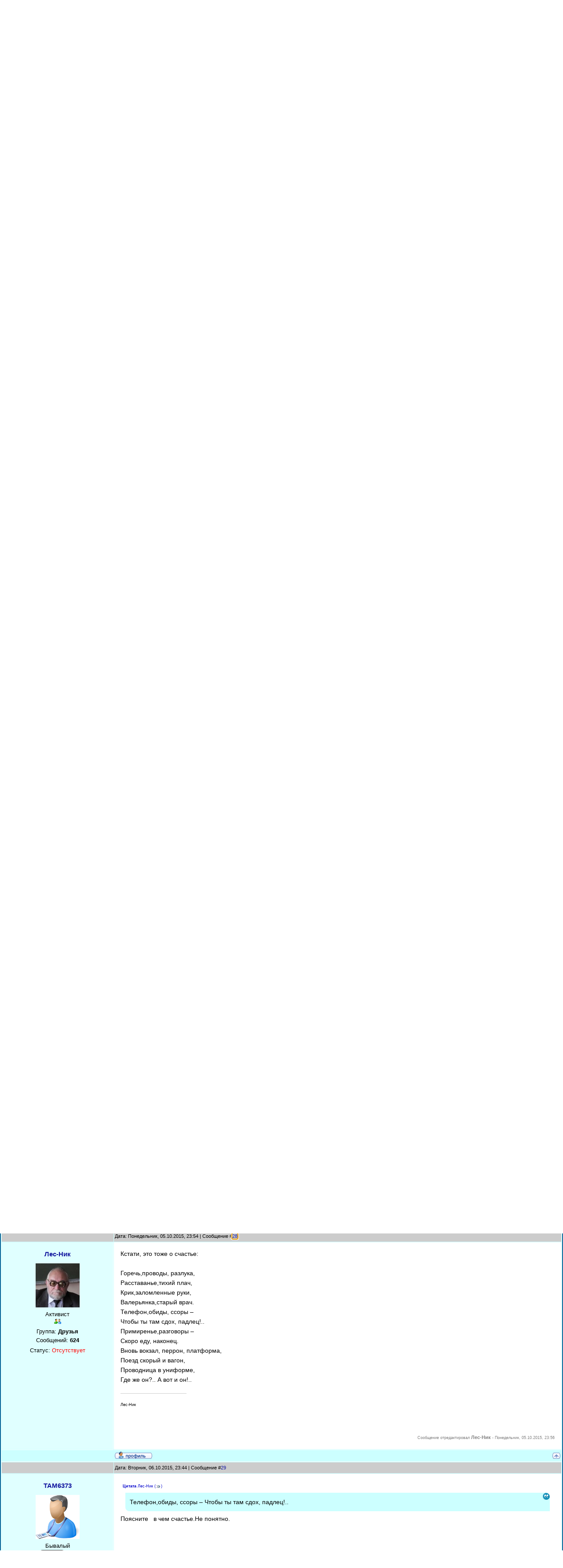

--- FILE ---
content_type: text/html; charset=UTF-8
request_url: https://www.uchportal.ru/forum/50-1338-3
body_size: 11919
content:
<!DOCTYPE html>
<html>
<head>
<meta http-equiv="content-type" content="text/html; charset=utf-8" />
<meta http-equiv="X-UA-Compatible" content="IE=edge">
<meta name="viewport" content="width=device-width, initial-scale=1">
<title>Время, когда приходит Счастье... - Страница 3 - Форум учителей</title>
<meta name="Description" content="Беседка. Время, когда приходит Счастье.... Общий раздел. Форум об образовании: учителя, воспитатели и педагоги." />
<link type="text/css" rel="stylesheet" href="/_st/my.css" />
<link type="text/css" rel="StyleSheet" href="/hmenu/hmenu.css" />
<link type="text/css" rel="StyleSheet" href="/css/forum.css" />

<script>window.yaContextCb=window.yaContextCb||[]</script>
<script src="https://yandex.ru/ads/system/context.js" async></script> 


	<link rel="stylesheet" href="/.s/src/base.min.css" />
	<link rel="stylesheet" href="/.s/src/layer1.min.css" />

	<script src="/.s/src/jquery-1.12.4.min.js"></script>
	
	<script src="/.s/src/uwnd.min.js"></script>
	<link rel="stylesheet" href="/.s/src/ulightbox/ulightbox.min.css" />
	<link rel="stylesheet" href="/.s/src/social.css" />
	<script src="/.s/src/ulightbox/ulightbox.min.js"></script>
	<script>
/* --- UCOZ-JS-DATA --- */
window.uCoz = {"mod":"fr","uLightboxType":1,"ssid":"535553617231011446456","country":"US","language":"ru","sign":{"5255":"Помощник","5458":"Следующий","7254":"Изменить размер","7287":"Перейти на страницу с фотографией.","7253":"Начать слайд-шоу","7252":"Предыдущий","3125":"Закрыть","7251":"Запрошенный контент не может быть загружен. Пожалуйста, попробуйте позже."},"layerType":1,"module":"forum","site":{"id":"4uchitel","domain":"uchportal.ru","host":"uchitel.3dn.ru"}};
/* --- UCOZ-JS-CODE --- */

	function Insert(qmid, user, text ) {
		user = user.replace(/\[/g, '\\[').replace(/\]/g, '\\]');
		if ( !!text ) {
			qmid = qmid.replace(/[^0-9]/g, "");
			paste("[quote="+user+";"+qmid+"]"+text+"[/quote]\n", 0);
		} else {
			_uWnd.alert('Выделите текст для цитирования', '', {w:230, h:80, tm:3000});
		}
	}

	function paste(text, flag ) {
		if ( document.selection && flag ) {
			document.addform.message.focus();
			document.addform.document.selection.createRange().text = text;
		} else {
			document.addform.message.value += text;
		}
	}

	function get_selection( ) {
		if ( window.getSelection ) {
			selection = window.getSelection().toString();
		} else if ( document.getSelection ) {
			selection = document.getSelection();
		} else {
			selection = document.selection.createRange().text;
		}
	}

	function pdel(id, n ) {
		if ( confirm('Вы подтверждаете удаление?') ) {
			(window.pDelBut = document.getElementById('dbo' + id))
				&& (pDelBut.width = pDelBut.height = 13) && (pDelBut.src = '/.s/img/ma/m/i2.gif');
			_uPostForm('', {url:'/forum/50-1338-' + id + '-8-0-535553617231011446456', 't_pid': n});
		}
	}
 function uSocialLogin(t) {
			var params = {"vkontakte":{"width":790,"height":400},"ok":{"height":390,"width":710},"facebook":{"height":520,"width":950},"google":{"height":600,"width":700},"yandex":{"width":870,"height":515}};
			var ref = escape(location.protocol + '//' + ('www.uchportal.ru' || location.hostname) + location.pathname + ((location.hash ? ( location.search ? location.search + '&' : '?' ) + 'rnd=' + Date.now() + location.hash : ( location.search || '' ))));
			window.open('/'+t+'?ref='+ref,'conwin','width='+params[t].width+',height='+params[t].height+',status=1,resizable=1,left='+parseInt((screen.availWidth/2)-(params[t].width/2))+',top='+parseInt((screen.availHeight/2)-(params[t].height/2)-20)+'screenX='+parseInt((screen.availWidth/2)-(params[t].width/2))+',screenY='+parseInt((screen.availHeight/2)-(params[t].height/2)-20));
			return false;
		}
		function TelegramAuth(user){
			user['a'] = 9; user['m'] = 'telegram';
			_uPostForm('', {type: 'POST', url: '/index/sub', data: user});
		}
function loginPopupForm(params = {}) { new _uWnd('LF', ' ', -250, -100, { closeonesc:1, resize:1 }, { url:'/index/40' + (params.urlParams ? '?'+params.urlParams : '') }) }
/* --- UCOZ-JS-END --- */
</script>

	<style>.UhideBlock{display:none; }</style>
</head>

<body>

<!--U1AHEADER1Z--><div id="header">
<div class="logo">
 <a href="/"><img src="/img/logo.png" align="left" border="0" class="logotype" alt="Учительский портал"></a>
</div>

<div id="reg_bl">
 <a href="/register" class="reg_lnk">Регистрация</a>
 <a href="/index/1" class="reg_lnk">Вход</a>
</div>

</div>

<nav class="clearfix">
 <ul class="clearfix">
 <li><a href="/">Главная</a></li>
 <li><a href="/load/">Разработки</a></li>
 <li><a href="/publ/11">Статьи</a></li>
 <li><a href="/news/">Новости</a></li>
 <li><a href="/konkursy-dlya-uchitelej" style="background: #fbb905;">Конкурсы</a></li>
 <li><a href="/dir/">Сайты</a></li>
 <li><a href="/forum/">Форум</a></li>
 <li><a href="/index/0-132">Авторам</a>
 <ul class="submenu">
 <li><a href="/index/0-99">Свидетельства о публикации</a></li>
 <li><a href="/index/0-91">Получить свидетельство</a></li>
 
 </ul>
 </li>
 <li><a href="/index/0-131" style="font-weight:bold;">Добавить материал</a>
 <ul class="submenu">
 <li><a href="/index/0-44">Разработку</a></li>
 <li><a href="/publ/0-0-0-0-1">Статью / Сценарий</a></li>
 <li><a href="/index/0-84">Портфолио</a></li>
 <li><a href="/dir/0-0-0-0-1">Сайт</a></li>
 </ul>
 </li>
 <li><a href="/faq/">Помощь</a></li>
 </ul>
 <a href="#" id="pull">Меню</a>
</nav>


<table cellpadding="0" cellspacing="0" id="main"><!--/U1AHEADER1Z-->


<!-- Все модули. Главная. Раздел. Категория. Верх -->
<div id="ya_cat_1" style="margin: 20px auto 10px;"></div>
<script>window.yaContextCb.push(()=>{
 Ya.Context.AdvManager.render({
 renderTo: 'ya_cat_1',
 blockId: window.innerWidth > 767 ? 'R-A-1784707-18' : 'R-A-1784707-19'
 })
})</script>


<table border="0" cellpadding="0" height="30" cellspacing="0" width="98%" class="frm_nav_bar">
<tr>
<td align="right">
[
<a href="/forum/0-0-1-34" rel="nofollow">Новые сообщения</a> &middot; 
<a href="/forum/0-0-1-35" rel="nofollow">Участники</a> &middot; 
<a href="/forum/0-0-0-36" rel="nofollow">Правила форума</a> &middot; 
<a href="/forum/0-0-0-6" rel="nofollow">Поиск</a> &middot; 
<a href="/forum/50-0-0-37" rel="nofollow">RSS</a> ]
</td>
</tr>
</table>



		

		<table class="ThrTopButtonsTbl" border="0" width="100%" cellspacing="0" cellpadding="0">
			<tr class="ThrTopButtonsRow1">
				<td width="50%" class="ThrTopButtonsCl11">
	<ul class="switches switchesTbl forum-pages">
		<li class="pagesInfo">Страница <span class="curPage">3</span> из <span class="numPages">4</span></li>
		<li class="switch switch-back"><a class="switchBack" href="/forum/50-1338-2" title="Предыдущая"><span>&laquo;</span></a></li> <li class="switch"><a class="switchDigit" href="/forum/50-1338-1">1</a></li>
	<li class="switch"><a class="switchDigit" href="/forum/50-1338-2">2</a></li>
	<li class="switchActive">3</li>
	<li class="switch"><a class="switchDigit" href="/forum/50-1338-4">4</a></li> <li class="switch switch-next"><a class="switchNext" href="/forum/50-1338-4" title="Следующая"><span>&raquo;</span></a></li>
	</ul></td>
				<td align="right" class="frmBtns ThrTopButtonsCl12"><div id="frmButns83"><a href="javascript:;" rel="nofollow" onclick="_uWnd.alert('Необходима авторизация для данного действия. Войдите или зарегистрируйтесь.','',{w:230,h:80,tm:3000});return false;"><img alt="" style="margin:0;padding:0;border:0;" title="Ответить" src="/.s/img/fr/bt/39/t_reply.gif" /></a> <a href="javascript:;" rel="nofollow" onclick="_uWnd.alert('Необходима авторизация для данного действия. Войдите или зарегистрируйтесь.','',{w:230,h:80,tm:3000});return false;"><img alt="" style="margin:0;padding:0;border:0;" title="Новая тема" src="/.s/img/fr/bt/39/t_new.gif" /></a> <a href="javascript:;" rel="nofollow" onclick="_uWnd.alert('Необходима авторизация для данного действия. Войдите или зарегистрируйтесь.','',{w:230,h:80,tm:3000});return false;"><img alt="" style="margin:0;padding:0;border:0;" title="Новый опрос" src="/.s/img/fr/bt/39/t_poll.gif" /></a></div></td></tr>
			
		</table>
		
	<table class="ThrForumBarTbl" border="0" width="100%" cellspacing="0" cellpadding="0">
		<tr class="ThrForumBarRow1">
			<td class="forumNamesBar ThrForumBarCl11 breadcrumbs" style="padding-top:3px;padding-bottom:5px;">
				<a class="forumBar breadcrumb-item" href="/forum/">Форум учителей</a>  <span class="breadcrumb-sep">&raquo;</span> <a class="forumBar breadcrumb-item" href="/forum/4">Общий раздел</a> <span class="breadcrumb-sep">&raquo;</span> <a class="forumBar breadcrumb-item" href="/forum/50">Беседка</a> <span class="breadcrumb-sep">&raquo;</span> <a class="forumBarA" href="/forum/50-1338-1">Время, когда приходит Счастье...</a> <span class="thDescr">(Рассуждение, размышление.)</span></td><td class="ThrForumBarCl12" >
	
	<script>
	function check_search(form ) {
		if ( form.s.value.length < 3 ) {
			_uWnd.alert('Вы ввели слишком короткий поисковой запрос.', '', { w:230, h:80, tm:3000 })
			return false
		}
		return true
	}
	</script>
	<form id="thread_search_form" onsubmit="return check_search(this)" action="/forum/50-1338" method="GET">
		<input class="fastNav" type="submit" value="Ok" id="thread_search_button"><input type="text" name="s" value="" placeholder="Поиск по теме" id="thread_search_field"/>
	</form>
			</td></tr>
	</table>
		
		<div class="gDivLeft">
	<div class="gDivRight">
		<table class="gTable threadpage-posts-table" border="0" width="100%" cellspacing="1" cellpadding="0">
		<tr>
			<td class="gTableTop">
				<div style="float:right" class="gTopCornerRight"></div>
				<span class="forum-title">Время, когда приходит Счастье...</span>
				</td></tr><tr><td class="postSeparator"></td></tr><tr id="post32246"><td class="postRest1"><table border="0" width="100%" cellspacing="1" cellpadding="2" class="postTable">
 <tr>
 <td width="20%" class="postTdTop" align="center">

 </td>
 <td class="postTdTop">

Дата: Суббота, 06.12.2014, 20:05 | Сообщение #<a rel="nofollow" name="32246" class="postNumberLink" href="javascript:;" onclick="prompt('Прямая ссылка к сообщению', 'https://www.uchportal.ru/forum/50-1338-32246-16-1417885518'); return false;">21</a>
</td>

 </tr>
 <tr>
 <td class="postTdInfo" valign="top">
 <p><a class="postUser" href="javascript://" rel="nofollow" onClick="emoticon('[b]raduga4261[/b],');return false;" rel="nofollow">raduga4261</a></p>
 <img style="border: 0px; width: 100px;" alt="Профиль пользователя raduga4261" border="0" src="/avatar/13/013861.jpeg"> 
 <div class="postRankName">Прочно закрепившийся</div> 
 <div class="postRankIco"><img alt="" style="margin:0;padding:0;border:0;" name="groupIcon" src="/.s/img/fr/friends.png" title="Друзья" /></div> 
 <div class="postUserGroup">Группа: <b>Друзья</b></div> 
 <div class="numposts" style="margin: 5px 0px;">Сообщений: <span="unp"><b>515</b></span></div> 
 
 
 
  
 
  
 <div class="statusBlock">Статус: <span class="statusOffline">Отсутствует</span></div> 
 </td> 
 <td class="posttdMessage" valign="top"><span class="ucoz-forum-post" id="ucoz-forum-post-32246" edit-url="">И. Винокуров  <br /> Ходит осень <br /> В нашем парке, <br /> Дарит осень <br /> Всем подарки: <br /> Бусы красные – <br /> Рябине, <br /> Фартук розовый – <br /> Осине, <br /> Зонтик желтый – <br /> Тополям, <br /> Фрукты осень <br /> Дарит нам.</span>
 
 <br><hr size="1" width="150" align="left" class="signatureHr"><span class="signatureView">В поисках истины</span>
 
 </td>
 </tr>
 <tr>
 <td class="postBottom" align="center"></td>
 <td class="postBottom"> 
 <table border="0" width="100%" cellspacing="0" cellpadding="0">
 <tr>
 <td><a href="/index/8-25967" target="_blank"><img alt="" style="margin:0;padding:0;border:0;" src="/.s/img/fr/bt/39/p_profile.gif" title="Профиль пользователя" /></a>    </td>
 <td align="right" style="padding-right:15px;"></td>
 <td width="2%" nowrap align="right"><a class="goOnTop" href="javascript:scroll(0,0);"><img alt="" style="margin:0;padding:0;border:0;" src="/.s/img/fr/bt/39/p_up.gif" title="Вверх" /></a> </td>
 </tr>
 </table> 
 </td>
 </tr>
</table></td></tr><tr id="post32254"><td class="postRest2"><table border="0" width="100%" cellspacing="1" cellpadding="2" class="postTable">
 <tr>
 <td width="20%" class="postTdTop" align="center">

 </td>
 <td class="postTdTop">

Дата: Суббота, 06.12.2014, 23:08 | Сообщение #<a rel="nofollow" name="32254" class="postNumberLink" href="javascript:;" onclick="prompt('Прямая ссылка к сообщению', 'https://www.uchportal.ru/forum/50-1338-32254-16-1417896487'); return false;">22</a>
</td>

 </tr>
 <tr>
 <td class="postTdInfo" valign="top">
 <p><a class="postUser" href="javascript://" rel="nofollow" onClick="emoticon('[b]Уважаемая007[/b],');return false;" rel="nofollow">Уважаемая007</a></p>
 <img style="border: 0px; width: 100px;" alt="Профиль пользователя Уважаемая007" border="0" src="/avatar/44/3825-525980.jpg"> 
 <div class="postRankName">Начинающий</div> 
 <div class="postRankIco"><img alt="" border="0" align="absmiddle" name="rankimg" src="/.s/rnk/8/rank1.gif" title="Ранг 1" /></div> 
 <div class="postUserGroup">Группа: <b>Пользователи</b></div> 
 <div class="numposts" style="margin: 5px 0px;">Сообщений: <span="unp"><b>8</b></span></div> 
 
 
 
  
 
  
 <div class="statusBlock">Статус: <span class="statusOffline">Отсутствует</span></div> 
 </td> 
 <td class="posttdMessage" valign="top"><span class="ucoz-forum-post" id="ucoz-forum-post-32254" edit-url="">красивое стихотворение....</span>
 
 <br><hr size="1" width="150" align="left" class="signatureHr"><span class="signatureView">Улыбаюсь!</span>
 
 </td>
 </tr>
 <tr>
 <td class="postBottom" align="center"></td>
 <td class="postBottom"> 
 <table border="0" width="100%" cellspacing="0" cellpadding="0">
 <tr>
 <td><a href="/index/8-69998" target="_blank"><img alt="" style="margin:0;padding:0;border:0;" src="/.s/img/fr/bt/39/p_profile.gif" title="Профиль пользователя" /></a>  <a href="javascript:;" rel="nofollow" onclick="window.top.location.href='mai'+'lto:'+'ror'+'o666@'+'bk.ru';return false;"><img alt="" style="margin:0;padding:0;border:0;" src="/.s/img/fr/bt/39/p_email.gif" title="E-mail адрес" /></a>  </td>
 <td align="right" style="padding-right:15px;"></td>
 <td width="2%" nowrap align="right"><a class="goOnTop" href="javascript:scroll(0,0);"><img alt="" style="margin:0;padding:0;border:0;" src="/.s/img/fr/bt/39/p_up.gif" title="Вверх" /></a> </td>
 </tr>
 </table> 
 </td>
 </tr>
</table></td></tr><tr id="post32261"><td class="postRest1"><table border="0" width="100%" cellspacing="1" cellpadding="2" class="postTable">
 <tr>
 <td width="20%" class="postTdTop" align="center">

 </td>
 <td class="postTdTop">

Дата: Суббота, 06.12.2014, 23:39 | Сообщение #<a rel="nofollow" name="32261" class="postNumberLink" href="javascript:;" onclick="prompt('Прямая ссылка к сообщению', 'https://www.uchportal.ru/forum/50-1338-32261-16-1417898341'); return false;">23</a>
</td>

 </tr>
 <tr>
 <td class="postTdInfo" valign="top">
 <p><a class="postUser" href="javascript://" rel="nofollow" onClick="emoticon('[b]Лес-Ник[/b],');return false;" rel="nofollow">Лес-Ник</a></p>
 <img style="border: 0px; width: 100px;" alt="Профиль пользователя Лес-Ник" border="0" src="https://1922289363.uid.me/avatar.jpg"> 
 <div class="postRankName">Активист</div> 
 <div class="postRankIco"><img alt="" style="margin:0;padding:0;border:0;" name="groupIcon" src="/.s/img/fr/friends.png" title="Друзья" /></div> 
 <div class="postUserGroup">Группа: <b>Друзья</b></div> 
 <div class="numposts" style="margin: 5px 0px;">Сообщений: <span="unp"><b>624</b></span></div> 
 
 
 
  
 
  
 <div class="statusBlock">Статус: <span class="statusOffline">Отсутствует</span></div> 
 </td> 
 <td class="posttdMessage" valign="top"><span class="ucoz-forum-post" id="ucoz-forum-post-32261" edit-url="">﻿<span style="font-size:14pt;">И, все-таки, когда  приходит счастье? <br /> Быть может,осенью, в дождливое ненастье? <br /> Или зимою в крепкие морозы? <br /> А может быть,  весной, лишь только грянут грозы? <br /> Иль счастье к нам приходит в летний  зной? <br /> Как выяснить, когда оно с тобой? <br /> А чаще так бывает, что не ждешь, <br /> И вовсе знать не знаешь, где найдешь <br /> Ты счастье, и когда оно придет, <br /> И в сказку нежную с собою позовет. <br /> Оно нагрянет, словно в небе ясном гром, <br /> И разноцветьем все засветится кругом, <br /> Зимою непременно зацветут цветы, <br /> И ты поймешь, что просто счастлив ты – <br /> Ты  встретил счастье, заиграла кровь, <br /> А имя счастью этому любовь!</span></span>
 
 <br><hr size="1" width="150" align="left" class="signatureHr"><span class="signatureView">Лес-Ник</span>
 <br><br><div class="edited">Сообщение отредактировал <span class="editedBy">Лес-Ник</span> - <span class="editedTime">Суббота, 06.12.2014, 23:42</span></div>
 </td>
 </tr>
 <tr>
 <td class="postBottom" align="center"></td>
 <td class="postBottom"> 
 <table border="0" width="100%" cellspacing="0" cellpadding="0">
 <tr>
 <td><a href="/index/8-13711" target="_blank"><img alt="" style="margin:0;padding:0;border:0;" src="/.s/img/fr/bt/39/p_profile.gif" title="Профиль пользователя" /></a>    </td>
 <td align="right" style="padding-right:15px;"></td>
 <td width="2%" nowrap align="right"><a class="goOnTop" href="javascript:scroll(0,0);"><img alt="" style="margin:0;padding:0;border:0;" src="/.s/img/fr/bt/39/p_up.gif" title="Вверх" /></a> </td>
 </tr>
 </table> 
 </td>
 </tr>
</table></td></tr><tr id="post32262"><td class="postRest2"><table border="0" width="100%" cellspacing="1" cellpadding="2" class="postTable">
 <tr>
 <td width="20%" class="postTdTop" align="center">

 </td>
 <td class="postTdTop">

Дата: Воскресенье, 07.12.2014, 00:08 | Сообщение #<a rel="nofollow" name="32262" class="postNumberLink" href="javascript:;" onclick="prompt('Прямая ссылка к сообщению', 'https://www.uchportal.ru/forum/50-1338-32262-16-1417900126'); return false;">24</a>
</td>

 </tr>
 <tr>
 <td class="postTdInfo" valign="top">
 <p><a class="postUser" href="javascript://" rel="nofollow" onClick="emoticon('[b]Оформитель[/b],');return false;" rel="nofollow">Оформитель</a></p>
 <img style="border: 0px; width: 100px;" alt="Профиль пользователя Оформитель" border="0" src="/avatar/41/224760.jpeg"> 
 <div class="postRankName">Бывалый</div> 
 <div class="postRankIco"><img alt="" style="margin:0;padding:0;border:0;" name="groupIcon" src="/.s/img/fr/friends.png" title="Друзья" /></div> 
 <div class="postUserGroup">Группа: <b>Друзья</b></div> 
 <div class="numposts" style="margin: 5px 0px;">Сообщений: <span="unp"><b>306</b></span></div> 
 
 
 
  
 
  
 <div class="statusBlock">Статус: <span class="statusOffline">Отсутствует</span></div> 
 </td> 
 <td class="posttdMessage" valign="top"><span class="ucoz-forum-post" id="ucoz-forum-post-32262" edit-url="">Красивые стихи!</span>
 
 <br><hr size="1" width="150" align="left" class="signatureHr"><span class="signatureView">Оформитель</span>
 <br><br><div class="edited">Сообщение отредактировал <span class="editedBy">Оформитель</span> - <span class="editedTime">Воскресенье, 07.12.2014, 02:00</span></div>
 </td>
 </tr>
 <tr>
 <td class="postBottom" align="center"></td>
 <td class="postBottom"> 
 <table border="0" width="100%" cellspacing="0" cellpadding="0">
 <tr>
 <td><a href="/index/8-51849" target="_blank"><img alt="" style="margin:0;padding:0;border:0;" src="/.s/img/fr/bt/39/p_profile.gif" title="Профиль пользователя" /></a>    </td>
 <td align="right" style="padding-right:15px;"></td>
 <td width="2%" nowrap align="right"><a class="goOnTop" href="javascript:scroll(0,0);"><img alt="" style="margin:0;padding:0;border:0;" src="/.s/img/fr/bt/39/p_up.gif" title="Вверх" /></a> </td>
 </tr>
 </table> 
 </td>
 </tr>
</table></td></tr><tr id="post32269"><td class="postRest1"><table border="0" width="100%" cellspacing="1" cellpadding="2" class="postTable">
 <tr>
 <td width="20%" class="postTdTop" align="center">

 </td>
 <td class="postTdTop">

Дата: Воскресенье, 07.12.2014, 17:53 | Сообщение #<a rel="nofollow" name="32269" class="postNumberLink" href="javascript:;" onclick="prompt('Прямая ссылка к сообщению', 'https://www.uchportal.ru/forum/50-1338-32269-16-1417964003'); return false;">25</a>
</td>

 </tr>
 <tr>
 <td class="postTdInfo" valign="top">
 <p><a class="postUser" href="javascript://" rel="nofollow" onClick="emoticon('[b]Лес-Ник[/b],');return false;" rel="nofollow">Лес-Ник</a></p>
 <img style="border: 0px; width: 100px;" alt="Профиль пользователя Лес-Ник" border="0" src="https://1922289363.uid.me/avatar.jpg"> 
 <div class="postRankName">Активист</div> 
 <div class="postRankIco"><img alt="" style="margin:0;padding:0;border:0;" name="groupIcon" src="/.s/img/fr/friends.png" title="Друзья" /></div> 
 <div class="postUserGroup">Группа: <b>Друзья</b></div> 
 <div class="numposts" style="margin: 5px 0px;">Сообщений: <span="unp"><b>624</b></span></div> 
 
 
 
  
 
  
 <div class="statusBlock">Статус: <span class="statusOffline">Отсутствует</span></div> 
 </td> 
 <td class="posttdMessage" valign="top"><span class="ucoz-forum-post" id="ucoz-forum-post-32269" edit-url="">Благодарю Вас, Константин Владимирович.</span>
 
 <br><hr size="1" width="150" align="left" class="signatureHr"><span class="signatureView">Лес-Ник</span>
 
 </td>
 </tr>
 <tr>
 <td class="postBottom" align="center"></td>
 <td class="postBottom"> 
 <table border="0" width="100%" cellspacing="0" cellpadding="0">
 <tr>
 <td><a href="/index/8-13711" target="_blank"><img alt="" style="margin:0;padding:0;border:0;" src="/.s/img/fr/bt/39/p_profile.gif" title="Профиль пользователя" /></a>    </td>
 <td align="right" style="padding-right:15px;"></td>
 <td width="2%" nowrap align="right"><a class="goOnTop" href="javascript:scroll(0,0);"><img alt="" style="margin:0;padding:0;border:0;" src="/.s/img/fr/bt/39/p_up.gif" title="Вверх" /></a> </td>
 </tr>
 </table> 
 </td>
 </tr>
</table></td></tr><tr id="post34972"><td class="postRest2"><table border="0" width="100%" cellspacing="1" cellpadding="2" class="postTable">
 <tr>
 <td width="20%" class="postTdTop" align="center">

 </td>
 <td class="postTdTop">

Дата: Понедельник, 08.06.2015, 11:56 | Сообщение #<a rel="nofollow" name="34972" class="postNumberLink" href="javascript:;" onclick="prompt('Прямая ссылка к сообщению', 'https://www.uchportal.ru/forum/50-1338-34972-16-1433753819'); return false;">26</a>
</td>

 </tr>
 <tr>
 <td class="postTdInfo" valign="top">
 <p><a class="postUser" href="javascript://" rel="nofollow" onClick="emoticon('[b]n0990187897[/b],');return false;" rel="nofollow">n0990187897</a></p>
 <img style="border: 0px; width: 100px;" alt="фотография отсутствует" src="/img/noavatar.gif"> 
 <div class="postRankName">Начинающий</div> 
 <div class="postRankIco"><img alt="" border="0" align="absmiddle" name="rankimg" src="/.s/rnk/8/rank1.gif" title="Ранг 1" /></div> 
 <div class="postUserGroup">Группа: <b>Пользователи</b></div> 
 <div class="numposts" style="margin: 5px 0px;">Сообщений: <span="unp"><b>4</b></span></div> 
 
 
 
  
 
  
 <div class="statusBlock">Статус: <span class="statusOffline">Отсутствует</span></div> 
 </td> 
 <td class="posttdMessage" valign="top"><span class="ucoz-forum-post" id="ucoz-forum-post-34972" edit-url="">Чудесные стихи, я так понимаю собственного сочинения. Уже не первый раз читаю Ваше творчество. Талант никуда не денешь.</span>
 
 
 <br><br><div class="edited">Сообщение отредактировал <span class="editedBy">Сергеев_ЕВ</span> - <span class="editedTime">Понедельник, 08.06.2015, 19:38</span></div>
 </td>
 </tr>
 <tr>
 <td class="postBottom" align="center"></td>
 <td class="postBottom"> 
 <table border="0" width="100%" cellspacing="0" cellpadding="0">
 <tr>
 <td><a href="/index/8-76742" target="_blank"><img alt="" style="margin:0;padding:0;border:0;" src="/.s/img/fr/bt/39/p_profile.gif" title="Профиль пользователя" /></a>    </td>
 <td align="right" style="padding-right:15px;"></td>
 <td width="2%" nowrap align="right"><a class="goOnTop" href="javascript:scroll(0,0);"><img alt="" style="margin:0;padding:0;border:0;" src="/.s/img/fr/bt/39/p_up.gif" title="Вверх" /></a> </td>
 </tr>
 </table> 
 </td>
 </tr>
</table></td></tr><tr id="post35055"><td class="postRest1"><table border="0" width="100%" cellspacing="1" cellpadding="2" class="postTable">
 <tr>
 <td width="20%" class="postTdTop" align="center">

 </td>
 <td class="postTdTop">

Дата: Понедельник, 05.10.2015, 22:58 | Сообщение #<a rel="nofollow" name="35055" class="postNumberLink" href="javascript:;" onclick="prompt('Прямая ссылка к сообщению', 'https://www.uchportal.ru/forum/50-1338-35055-16-1444075096'); return false;">27</a>
</td>

 </tr>
 <tr>
 <td class="postTdInfo" valign="top">
 <p><a class="postUser" href="javascript://" rel="nofollow" onClick="emoticon('[b]ТАМ6373[/b],');return false;" rel="nofollow">ТАМ6373</a></p>
 <img style="border: 0px; width: 100px;" alt="фотография отсутствует" src="/img/noavatar.gif"> 
 <div class="postRankName">Бывалый</div> 
 <div class="postRankIco"><img alt="" border="0" align="absmiddle" name="rankimg" src="/.s/rnk/8/rank6.gif" title="Ранг 6" /></div> 
 <div class="postUserGroup">Группа: <b>Пользователи</b></div> 
 <div class="numposts" style="margin: 5px 0px;">Сообщений: <span="unp"><b>310</b></span></div> 
 
 
 
  
 
  
 <div class="statusBlock">Статус: <span class="statusOffline">Отсутствует</span></div> 
 </td> 
 <td class="posttdMessage" valign="top"><span class="ucoz-forum-post" id="ucoz-forum-post-35055" edit-url="">Счастье бывает разное у каждого своё.</span>
 
 
 <br><br><div class="edited">Сообщение отредактировал <span class="editedBy">ТАМ6373</span> - <span class="editedTime">Понедельник, 05.10.2015, 22:58</span></div>
 </td>
 </tr>
 <tr>
 <td class="postBottom" align="center"></td>
 <td class="postBottom"> 
 <table border="0" width="100%" cellspacing="0" cellpadding="0">
 <tr>
 <td><a href="/index/8-78424" target="_blank"><img alt="" style="margin:0;padding:0;border:0;" src="/.s/img/fr/bt/39/p_profile.gif" title="Профиль пользователя" /></a>    </td>
 <td align="right" style="padding-right:15px;"></td>
 <td width="2%" nowrap align="right"><a class="goOnTop" href="javascript:scroll(0,0);"><img alt="" style="margin:0;padding:0;border:0;" src="/.s/img/fr/bt/39/p_up.gif" title="Вверх" /></a> </td>
 </tr>
 </table> 
 </td>
 </tr>
</table></td></tr><tr id="post36701"><td class="postRest2"><table border="0" width="100%" cellspacing="1" cellpadding="2" class="postTable">
 <tr>
 <td width="20%" class="postTdTop" align="center">

 </td>
 <td class="postTdTop">

Дата: Понедельник, 05.10.2015, 23:54 | Сообщение #<a rel="nofollow" name="36701" class="postNumberLink" href="javascript:;" onclick="prompt('Прямая ссылка к сообщению', 'https://www.uchportal.ru/forum/50-1338-36701-16-1444078483'); return false;">28</a>
</td>

 </tr>
 <tr>
 <td class="postTdInfo" valign="top">
 <p><a class="postUser" href="javascript://" rel="nofollow" onClick="emoticon('[b]Лес-Ник[/b],');return false;" rel="nofollow">Лес-Ник</a></p>
 <img style="border: 0px; width: 100px;" alt="Профиль пользователя Лес-Ник" border="0" src="https://1922289363.uid.me/avatar.jpg"> 
 <div class="postRankName">Активист</div> 
 <div class="postRankIco"><img alt="" style="margin:0;padding:0;border:0;" name="groupIcon" src="/.s/img/fr/friends.png" title="Друзья" /></div> 
 <div class="postUserGroup">Группа: <b>Друзья</b></div> 
 <div class="numposts" style="margin: 5px 0px;">Сообщений: <span="unp"><b>624</b></span></div> 
 
 
 
  
 
  
 <div class="statusBlock">Статус: <span class="statusOffline">Отсутствует</span></div> 
 </td> 
 <td class="posttdMessage" valign="top"><span class="ucoz-forum-post" id="ucoz-forum-post-36701" edit-url="">Кстати, это тоже о счастье: <br /><br /> Горечь,проводы, разлука, <br /> Расставанье,тихий плач, <br /> Крик,заломленные руки, <br /> Валерьянка,старый врач. <br /> Телефон,обиды, ссоры – <br /> Чтобы ты там сдох, падлец!.. <br /> Примиренье,разговоры – <br /> Скоро еду, наконец. <br /> Вновь вокзал, перрон, платформа, <br /> Поезд скорый и вагон, <br /> Проводница в униформе, <br /> Где же он?.. А вот и он!..</span>
 
 <br><hr size="1" width="150" align="left" class="signatureHr"><span class="signatureView">Лес-Ник</span>
 <br><br><div class="edited">Сообщение отредактировал <span class="editedBy">Лес-Ник</span> - <span class="editedTime">Понедельник, 05.10.2015, 23:56</span></div>
 </td>
 </tr>
 <tr>
 <td class="postBottom" align="center"></td>
 <td class="postBottom"> 
 <table border="0" width="100%" cellspacing="0" cellpadding="0">
 <tr>
 <td><a href="/index/8-13711" target="_blank"><img alt="" style="margin:0;padding:0;border:0;" src="/.s/img/fr/bt/39/p_profile.gif" title="Профиль пользователя" /></a>    </td>
 <td align="right" style="padding-right:15px;"></td>
 <td width="2%" nowrap align="right"><a class="goOnTop" href="javascript:scroll(0,0);"><img alt="" style="margin:0;padding:0;border:0;" src="/.s/img/fr/bt/39/p_up.gif" title="Вверх" /></a> </td>
 </tr>
 </table> 
 </td>
 </tr>
</table></td></tr><tr id="post36717"><td class="postRest1"><table border="0" width="100%" cellspacing="1" cellpadding="2" class="postTable">
 <tr>
 <td width="20%" class="postTdTop" align="center">

 </td>
 <td class="postTdTop">

Дата: Вторник, 06.10.2015, 23:44 | Сообщение #<a rel="nofollow" name="36717" class="postNumberLink" href="javascript:;" onclick="prompt('Прямая ссылка к сообщению', 'https://www.uchportal.ru/forum/50-1338-36717-16-1444164268'); return false;">29</a>
</td>

 </tr>
 <tr>
 <td class="postTdInfo" valign="top">
 <p><a class="postUser" href="javascript://" rel="nofollow" onClick="emoticon('[b]ТАМ6373[/b],');return false;" rel="nofollow">ТАМ6373</a></p>
 <img style="border: 0px; width: 100px;" alt="фотография отсутствует" src="/img/noavatar.gif"> 
 <div class="postRankName">Бывалый</div> 
 <div class="postRankIco"><img alt="" border="0" align="absmiddle" name="rankimg" src="/.s/rnk/8/rank6.gif" title="Ранг 6" /></div> 
 <div class="postUserGroup">Группа: <b>Пользователи</b></div> 
 <div class="numposts" style="margin: 5px 0px;">Сообщений: <span="unp"><b>310</b></span></div> 
 
 
 
  
 
  
 <div class="statusBlock">Статус: <span class="statusOffline">Отсутствует</span></div> 
 </td> 
 <td class="posttdMessage" valign="top"><span class="ucoz-forum-post" id="ucoz-forum-post-36717" edit-url=""><!--uzquote--><div class="bbQuoteBlock"><div class="bbQuoteName" style="padding-left:5px;font-size:7pt"><b>Цитата</b> <span class="qName"><!--qn-->Лес-Ник<!--/qn--></span> (<span class="qAnchor"><!--qa--><a href="http://www.uchportal.ru/forum/50-1338-36701-16-1444078483"><img alt="" style="margin:0;padding:0;vertical-align:middle;border:0;" title="Ссылка на цитируемый текст" src="http://s11.ucoz.net/img/fr/ic/12/lastpost.gif"></a><!--/qa--></span>)</div><div class="quoteMessage" style="border:1px inset;max-height:200px;overflow:auto;height:expression(this.scrollHeight<5?this.style.height:scrollHeight>200?'200px':''+(this.scrollHeight+5)+'px');"><!--uzq-->Телефон,обиды, ссоры – Чтобы ты там сдох, падлец!..<!--/uzq--></div></div><!--/uzquote-->Поясните   в чем счастье.Не понятно.</span>
 
 
 
 </td>
 </tr>
 <tr>
 <td class="postBottom" align="center"></td>
 <td class="postBottom"> 
 <table border="0" width="100%" cellspacing="0" cellpadding="0">
 <tr>
 <td><a href="/index/8-78424" target="_blank"><img alt="" style="margin:0;padding:0;border:0;" src="/.s/img/fr/bt/39/p_profile.gif" title="Профиль пользователя" /></a>    </td>
 <td align="right" style="padding-right:15px;"></td>
 <td width="2%" nowrap align="right"><a class="goOnTop" href="javascript:scroll(0,0);"><img alt="" style="margin:0;padding:0;border:0;" src="/.s/img/fr/bt/39/p_up.gif" title="Вверх" /></a> </td>
 </tr>
 </table> 
 </td>
 </tr>
</table></td></tr><tr id="post36755"><td class="postRest2"><table border="0" width="100%" cellspacing="1" cellpadding="2" class="postTable">
 <tr>
 <td width="20%" class="postTdTop" align="center">

 </td>
 <td class="postTdTop">

Дата: Пятница, 09.10.2015, 20:16 | Сообщение #<a rel="nofollow" name="36755" class="postNumberLink" href="javascript:;" onclick="prompt('Прямая ссылка к сообщению', 'https://www.uchportal.ru/forum/50-1338-36755-16-1444410961'); return false;">30</a>
</td>

 </tr>
 <tr>
 <td class="postTdInfo" valign="top">
 <p><a class="postUser" href="javascript://" rel="nofollow" onClick="emoticon('[b]missiskoslova2013[/b],');return false;" rel="nofollow">missiskoslova2013</a></p>
 <img style="border: 0px; width: 100px;" alt="Профиль пользователя missiskoslova2013" border="0" src="/avatar/01/51/00044705.jpg"> 
 <div class="postRankName">Бывалый</div> 
 <div class="postRankIco"><img alt="" border="0" align="absmiddle" name="rankimg" src="/.s/rnk/8/rank6.gif" title="Ранг 6" /></div> 
 <div class="postUserGroup">Группа: <b>Пользователи</b></div> 
 <div class="numposts" style="margin: 5px 0px;">Сообщений: <span="unp"><b>400</b></span></div> 
 
 
 
  
 
  
 <div class="statusBlock">Статус: <span class="statusOffline">Отсутствует</span></div> 
 </td> 
 <td class="posttdMessage" valign="top"><span class="ucoz-forum-post" id="ucoz-forum-post-36755" edit-url="">Счастье у каждого своё. <br /> « Счастье — это когда тебя понимают, большое счастье — это когда тебя любят, настоящее счастье — это когда любишь ты. »Конфуций<p><b>Добавлено</b> (09.10.2015, 20:16)<br />---------------------------------------------<br /><span style="font-family:Tahoma">Текст по Н. Сладкову. 3 класс. Русский язык.</span> <br /> <span style="font-family:Optima"><span style="font-size:12pt;">Ёлочка появилась на свет осенью. Она раздвинула листья, травинки, высунулась из земли и удивлённо осмотрелась. Деревья роняли свои листья. Прошло много лет. На каждую осень, в день ёлочкиного рождения, деревья дарят ей подарки. Осина дарит красные фонарики, клён роняет оранжевые звёзды, а ива засыпает ёлочку тонкими золотыми рыбками. И стоит ёлочка счастливая. Вся нарядная и разноцветная.</span></span></span>
 
 <br><hr size="1" width="150" align="left" class="signatureHr"><span class="signatureView">Человек без фантазии и без чувства юмора - полчеловека. <br /> С. В. Михалков</span>
 
 </td>
 </tr>
 <tr>
 <td class="postBottom" align="center"></td>
 <td class="postBottom"> 
 <table border="0" width="100%" cellspacing="0" cellpadding="0">
 <tr>
 <td><a href="/index/8-75500" target="_blank"><img alt="" style="margin:0;padding:0;border:0;" src="/.s/img/fr/bt/39/p_profile.gif" title="Профиль пользователя" /></a>   <img alt="" style="cursor:pointer;margin:0;padding:0;border:0;" src="/.s/img/fr/bt/39/p_www.gif" title="Домашняя страница" onclick="window.open('http://uid.me/natalya_potamoshneva1')" /> </td>
 <td align="right" style="padding-right:15px;"></td>
 <td width="2%" nowrap align="right"><a class="goOnTop" href="javascript:scroll(0,0);"><img alt="" style="margin:0;padding:0;border:0;" src="/.s/img/fr/bt/39/p_up.gif" title="Вверх" /></a> </td>
 </tr>
 </table> 
 </td>
 </tr>
</table></td></tr></table></div></div><div class="gDivBottomLeft"></div><div class="gDivBottomCenter"></div><div class="gDivBottomRight"></div>
		<table class="ThrBotTbl" border="0" width="100%" cellspacing="0" cellpadding="0">
			<tr class="ThrBotRow1"><td colspan="2" class="bottomPathBar ThrBotCl11" style="padding-top:2px;">
	<table class="ThrForumBarTbl" border="0" width="100%" cellspacing="0" cellpadding="0">
		<tr class="ThrForumBarRow1">
			<td class="forumNamesBar ThrForumBarCl11 breadcrumbs" style="padding-top:3px;padding-bottom:5px;">
				<a class="forumBar breadcrumb-item" href="/forum/">Форум учителей</a>  <span class="breadcrumb-sep">&raquo;</span> <a class="forumBar breadcrumb-item" href="/forum/4">Общий раздел</a> <span class="breadcrumb-sep">&raquo;</span> <a class="forumBar breadcrumb-item" href="/forum/50">Беседка</a> <span class="breadcrumb-sep">&raquo;</span> <a class="forumBarA" href="/forum/50-1338-1">Время, когда приходит Счастье...</a> <span class="thDescr">(Рассуждение, размышление.)</span></td><td class="ThrForumBarCl12" >
	
	<script>
	function check_search(form ) {
		if ( form.s.value.length < 3 ) {
			_uWnd.alert('Вы ввели слишком короткий поисковой запрос.', '', { w:230, h:80, tm:3000 })
			return false
		}
		return true
	}
	</script>
	<form id="thread_search_form" onsubmit="return check_search(this)" action="/forum/50-1338" method="GET">
		<input class="fastNav" type="submit" value="Ok" id="thread_search_button"><input type="text" name="s" value="" placeholder="Поиск по теме" id="thread_search_field"/>
	</form>
			</td></tr>
	</table></td></tr>
			<tr class="ThrBotRow2"><td class="ThrBotCl21" width="50%">
	<ul class="switches switchesTbl forum-pages">
		<li class="pagesInfo">Страница <span class="curPage">3</span> из <span class="numPages">4</span></li>
		<li class="switch switch-back"><a class="switchBack" href="/forum/50-1338-2" title="Предыдущая"><span>&laquo;</span></a></li> <li class="switch"><a class="switchDigit" href="/forum/50-1338-1">1</a></li>
	<li class="switch"><a class="switchDigit" href="/forum/50-1338-2">2</a></li>
	<li class="switchActive">3</li>
	<li class="switch"><a class="switchDigit" href="/forum/50-1338-4">4</a></li> <li class="switch switch-next"><a class="switchNext" href="/forum/50-1338-4" title="Следующая"><span>&raquo;</span></a></li>
	</ul></td><td class="ThrBotCl22" align="right" nowrap="nowrap"><form name="navigation" style="margin:0px"><table class="navigationTbl" border="0" cellspacing="0" cellpadding="0"><tr class="navigationRow1"><td class="fFastNavTd navigationCl11" >
		<select class="fastNav" name="fastnav"><option class="fastNavMain" value="0">Главная страница форума</option><option class="fastNavCat"   value="1">Связь с администрацией!</option><option class="fastNavForum" value="2">&nbsp;&nbsp;&nbsp;&nbsp; Страница администрации</option><option class="fastNavForum" value="48">&nbsp;&nbsp;&nbsp;&nbsp; Выдача свидетельств о публикации авторских материалов</option><option class="fastNavForum" value="54">&nbsp;&nbsp;&nbsp;&nbsp; Выдача свидетельств, подтверждающих публикацию ПОРТФОЛИО</option><option class="fastNavCat"   value="4">Общий раздел</option><option class="fastNavForum" value="70">&nbsp;&nbsp;&nbsp;&nbsp; Азы пользования форумом</option><option class="fastNavForum" value="8">&nbsp;&nbsp;&nbsp;&nbsp; Реформа системы образования</option><option class="fastNavForum" value="33">&nbsp;&nbsp;&nbsp;&nbsp; Это Наша работа!</option><option class="fastNavForum" value="65">&nbsp;&nbsp;&nbsp;&nbsp; Заработная плата</option><option class="fastNavForum" value="69">&nbsp;&nbsp;&nbsp;&nbsp; Информатизация школы и учебного процесса</option><option class="fastNavForum" value="60">&nbsp;&nbsp;&nbsp;&nbsp; Документация</option><option class="fastNavForum" value="66">&nbsp;&nbsp;&nbsp;&nbsp; Опросы</option><option class="fastNavForumA" value="50" selected>&nbsp;&nbsp;&nbsp;&nbsp; Беседка</option><option class="fastNavCat"   value="59">Урочная деятельность</option><option class="fastNavForum" value="31">&nbsp;&nbsp;&nbsp;&nbsp; Всё об уроках (своих и чужих)</option><option class="fastNavForum" value="41">&nbsp;&nbsp;&nbsp;&nbsp; Дистанционное обучение</option><option class="fastNavForum" value="42">&nbsp;&nbsp;&nbsp;&nbsp; Обсуждаем Программное обеспечение</option><option class="fastNavCat"   value="57">Внеурочная деятельность</option><option class="fastNavForum" value="26">&nbsp;&nbsp;&nbsp;&nbsp; Воспитательная работа в школе</option><option class="fastNavForum" value="58">&nbsp;&nbsp;&nbsp;&nbsp; Кружковая и факультативная работа, репетиторство</option><option class="fastNavForum" value="34">&nbsp;&nbsp;&nbsp;&nbsp; Форум классных руководителей</option><option class="fastNavForum" value="68">&nbsp;&nbsp;&nbsp;&nbsp; Учитель. Родитель. Ученик.</option><option class="fastNavForum" value="67">&nbsp;&nbsp;&nbsp;&nbsp; Олимпиады. Конкурсы.</option><option class="fastNavCat"   value="55">Итоговая аттестация</option><option class="fastNavForum" value="3">&nbsp;&nbsp;&nbsp;&nbsp; Единый Государственный Экзамен</option><option class="fastNavForum" value="56">&nbsp;&nbsp;&nbsp;&nbsp; Основной государственный экзамен (ОГЭ)</option><option class="fastNavCat"   value="62">Помощь учителю</option><option class="fastNavForum" value="51">&nbsp;&nbsp;&nbsp;&nbsp; Молодым и будущим учителям!</option><option class="fastNavForum" value="63">&nbsp;&nbsp;&nbsp;&nbsp; Юридические вопросы</option><option class="fastNavForum" value="64">&nbsp;&nbsp;&nbsp;&nbsp; Профсоюзы</option><option class="fastNavCat"   value="11">Форумы для учителей предметников</option><option class="fastNavForum" value="61">&nbsp;&nbsp;&nbsp;&nbsp; О методической работе - педагогу, руководителю МО, завучу</option><option class="fastNavForum" value="21">&nbsp;&nbsp;&nbsp;&nbsp; Форум учителей начальной школы</option><option class="fastNavForum" value="14">&nbsp;&nbsp;&nbsp;&nbsp; Форум учителей русского языка и литературы</option><option class="fastNavForum" value="13">&nbsp;&nbsp;&nbsp;&nbsp; Форум учителей математики</option><option class="fastNavForum" value="22">&nbsp;&nbsp;&nbsp;&nbsp; Форум учителей иностранного языка</option><option class="fastNavForum" value="12">&nbsp;&nbsp;&nbsp;&nbsp; Форум учителей информатики</option><option class="fastNavForum" value="19">&nbsp;&nbsp;&nbsp;&nbsp; Форум учителей истории</option><option class="fastNavForum" value="20">&nbsp;&nbsp;&nbsp;&nbsp; Форум учителей обществознания</option><option class="fastNavForum" value="15">&nbsp;&nbsp;&nbsp;&nbsp; Форум учителей географии</option><option class="fastNavForum" value="16">&nbsp;&nbsp;&nbsp;&nbsp; Форум учителей физики</option><option class="fastNavForum" value="17">&nbsp;&nbsp;&nbsp;&nbsp; Форум учителей химии</option><option class="fastNavForum" value="18">&nbsp;&nbsp;&nbsp;&nbsp; Форум учителей биологии</option><option class="fastNavForum" value="23">&nbsp;&nbsp;&nbsp;&nbsp; Форум учителей МХК, ИЗО и черчения</option><option class="fastNavForum" value="24">&nbsp;&nbsp;&nbsp;&nbsp; Форум учителей физкультуры и ОБЖ</option><option class="fastNavForum" value="71">&nbsp;&nbsp;&nbsp;&nbsp; Форум учителей технологии</option><option class="fastNavForum" value="25">&nbsp;&nbsp;&nbsp;&nbsp; Форум учителей музыки</option><option class="fastNavForum" value="72">&nbsp;&nbsp;&nbsp;&nbsp; Форум педагогов дополнительного образования</option><option class="fastNavForum" value="73">&nbsp;&nbsp;&nbsp;&nbsp; Форум школьных психологов</option><option class="fastNavForum" value="74">&nbsp;&nbsp;&nbsp;&nbsp; Форум социальных педагогов</option><option class="fastNavCat"   value="9">В помощь авторам методических разработок</option><option class="fastNavForum" value="10">&nbsp;&nbsp;&nbsp;&nbsp; Как добавить и скачать разработки?</option><option class="fastNavForum" value="32">&nbsp;&nbsp;&nbsp;&nbsp; Создание презентации. Делимся опытом.</option><option class="fastNavCat"   value="35">В помощь школьным сайтам (web-мастеру)</option><option class="fastNavForum" value="40">&nbsp;&nbsp;&nbsp;&nbsp; Общие вопросы по школьным сайтам</option><option class="fastNavForum" value="52">&nbsp;&nbsp;&nbsp;&nbsp; Создание сайтов в системе uCoz</option><option class="fastNavForum" value="37">&nbsp;&nbsp;&nbsp;&nbsp; Скрипты для сайта</option><option class="fastNavCat"   value="27">Разное</option><option class="fastNavForum" value="28">&nbsp;&nbsp;&nbsp;&nbsp; Невостребованное / Решенное</option></select>
		<input class="fastNav" type="button" value="Ok" onclick="top.location.href='/forum/'+(document.navigation.fastnav.value!='0'?document.navigation.fastnav.value:'');" />
		</td></tr></table></form></td></tr>
			<tr class="ThrBotRow3"><td class="ThrBotCl31"><div class="fFastLogin" style="padding-top:5px;padding-bottom:5px;"><input class="fastLogBt" type="button" value="Быстрый вход" onclick="loginPopupForm();" /></div></td><td class="ThrBotCl32" align="right" nowrap="nowrap"><form method="post" action="/forum/" style="margin:0px"><table class="FastSearchTbl" border="0" cellspacing="0" cellpadding="0"><tr class="FastSearchRow1"><td class="fFastSearchTd FastSearchCl11" >Поиск: <input class="fastSearch" type="text" style="width:150px" name="kw" placeholder="keyword" size="20" maxlength="60" /><input class="fastSearch" type="submit" value="Ok" /></td></tr></table><input type="hidden" name="a" value="6" /></form></td></tr>
		</table>
		



<div style="width: 90%; padding: 10px; text-align: center; background: #FFC; margin: 20px auto 0; border: 1px solid #CCC; border-radius: 5px; line-height: 1.5;">
Если Вы хотите оставить сообщение на форуме, то рекомендуем Вам <a href="/register" rel="nofollow">зарегистрироваться</a> на нашем сайте или <a href="/index/1" rel="nofollow">войти на портал</a> как зарегистрированный пользователь
</div>



<!-- Все модули. Главная. Раздел. Категория. Низ -->
<div id="ya_cat_3" style="margin: 20px auto 0;"></div>
<script>window.yaContextCb.push(()=>{
 Ya.Context.AdvManager.render({
 renderTo: 'ya_cat_3',
 blockId: window.innerWidth > 767 ? 'R-A-1784707-27' : 'R-A-1784707-28'
 })
})</script>

 
<!--U1BFOOTER1Z--></table>


<div id="footer_menu">
 <a href="/">Главная</a>
 <a href="/index/0-45">Партнёры</a>
 <a href="/index/0-40">Обратная связь</a>
 <a href="/index/0-117">О сайте</a>
</div>


<div id="ftr">

<div id="ftr_l">

<!--noindex-->

<img src="/img/smi.png" alt="Маркер СМИ">

<p>© 2007 - 2024 Сообщество учителей-предметников "Учительский портал"<br>
Свидетельство о регистрации СМИ: Эл № ФС77-64383 выдано 31.12.2015 г. Роскомнадзором.<br>
Территория распространения: Российская Федерация, зарубежные страны.<br>
Учредитель / главный редактор: Никитенко Е.И.</p>

<hr>

<p>Сайт является информационным посредником и предоставляет возможность пользователям размещать свои материалы на его страницах.<br>
Публикуя материалы на сайте, пользователи берут на себя всю ответственность за содержание этих материалов и разрешение любых спорных вопросов с третьими лицами.<br>
При этом администрация сайта готова оказать всяческую поддержку в решении любых вопросов, связанных с работой и содержанием сайта.<br>
Если вы обнаружили, что на сайте незаконно используются материалы, сообщите администратору через форму обратной связи — материалы будут удалены.</p>

<p>Все материалы, размещенные на сайте, созданы пользователями сайта и представлены исключительно в ознакомительных целях. Использование материалов сайта возможно только с разрешения администрации портала.</p>

<hr>

<p>Фотографии предоставлены <img src="/img/deposit.png" class="dep_t"></p>

<!--/noindex-->

</div>
 
<div id="ftr_r">



<!-- Yandex.Metrika counter -->
<script type="text/javascript" >
 (function(m,e,t,r,i,k,a){m[i]=m[i]||function(){(m[i].a=m[i].a||[]).push(arguments)};
 m[i].l=1*new Date();k=e.createElement(t),a=e.getElementsByTagName(t)[0],k.async=1,k.src=r,a.parentNode.insertBefore(k,a)})
 (window, document, "script", "https://mc.yandex.ru/metrika/tag.js", "ym");

 ym(38767030, "init", {
 clickmap:true,
 trackLinks:true,
 accurateTrackBounce:true
 });
</script>
<noscript><div><img src="https://mc.yandex.ru/watch/38767030" style="position:absolute; left:-9999px;" alt="" /></div></noscript>
<!-- /Yandex.Metrika counter -->




<!-- Google tag (gtag.js) -->
<script async src="https://www.googletagmanager.com/gtag/js?id=G-9BMRTP46WH"></script>
<script>
 window.dataLayer = window.dataLayer || [];
 function gtag(){dataLayer.push(arguments);}
 gtag('js', new Date());

 gtag('config', 'G-9BMRTP46WH');
</script>




</div>

<script type="text/javascript" src="/hmenu/hmenu.js"></script> 
<script type="text/javascript" src="/vmenu/vmenu_call.js"></script> 
<script type="text/javascript" src="/vmenu/sdmenu.js"></script>

</div><!--/U1BFOOTER1Z-->

</body>
</html>
<!-- 0.13864 (s722) -->

--- FILE ---
content_type: text/css
request_url: https://www.uchportal.ru/_st/my.css
body_size: 5153
content:
/* General Style */
a:link, a:active, a:visited {text-decoration:none; color:#12169F;}
a:hover {text-decoration:underline; color:#12169F;}
body {font-family: Arial, Helvetica, sans-serif; font-size: 13px; background:#FFF; margin:auto; max-width: 1440px;}
td {font-family: Arial, Helvetica, sans-serif; font-size: 13px; margin: 10px;} 
form {padding:0; margin:0;}
input,textarea,select {vertical-align:middle; font-size:13px; font-family: Arial, Helvetica, sans-serif;}
.copy {font-size:7pt;}

.mframe1 {padding:2px 10px 30px;}
label {cursor:pointer;cursor:hand}

/* --------------- Контейнеры --------------- */
#main {margin:0 auto; width:100%; border: 0;}
#leftside {display: none;}
#middleside {padding: 0 5px;}
#rightside {display: none;}
/* --------------- Контейнеры --------------- */ 

/* ----------- Начало заголовки --------- */
h1 {font-size:20px; font-weight: bold; color: #212121; margin: 0; padding: 0;}
h2 {font-size:16px; font-weight: bold; color:#000;}
h3 {font-size:14px; font-weight: bold; color:#000;}
hr {border: none; color: #ccc; background-color: #ccc; height: 1px; margin: 12px 0;}
/* --------- Конец заголовки ------ */

/* --------------- Шапка портала --------------- */
#header {background-color: #09C; padding-left: 15px; padding-right: 15px;}
#header .logo {display: inline-block; width: 100%;}
#header .logotype {max-width: 100%;}

#reg_bl {text-align: center; padding-bottom: 10px;}
#reg_bl .reg_lnk {display: inline-block; background: #fff; color: #000; padding: 5px 10px; border-radius: 5px; text-decoration: none;}
#reg_bl .reg_lnk:hover {color: #09C; text-decoration: none;}

#log_bl {text-align: center; padding-bottom: 10px;}
#log_bl .log_lnk {display: inline-block; color: #fff; border: 1px solid #FFF; border-radius: 5px; padding: 5px 10px; text-decoration: none;}
#log_bl .log_lnk:hover {color: #ff0; border: 1px solid #FF0; border-radius: 5px; text-decoration: none;}
#log_bl .log_img {display: none;}
/* --------------- Шапка портала --------------- */

/* --------------- Вертикальное меню портала --------------- */
div.sdmenu {color: #000; margin-top:-2px; font-size: 13px;}
div.sdmenu div {overflow: hidden;}
div.sdmenu div.collapsed {height: 31px; border-bottom: 1px solid #9FF; border-left: 1px solid #BFF; border-right: 1px solid #BFF;}
div.sdmenu div span {background-color: #09C; display: block; padding: 7px 5px; color: #FFF; cursor: default;}
div.sdmenu div.collapsed span {height: 19px; background-color:#E0FFFF; color: #000;}
div.sdmenu div span:hover {background : #0099CC; color: #fff; font-weight: bold; text-decoration: none; height: 17px;}
div.sdmenu div a {padding: 7px 5px; background: #cfc; display: block; border-bottom: 1px solid #c9c9c9; color: #000;}
div.sdmenu div a.current {background : #ccc;}
div.sdmenu div a:hover {background : #fbb905; color: #000; text-decoration: none;}
div.sdmenu div.pusto {height: 30px; background-color:#FFF;}
/* --------------- Вертикальное меню портала --------------- */

/* --------------- Боковые блоки --------------- */
.bl {background:#e0ffff; padding: 10px; border: 1px solid #BFF; margin:0 0 30px 0;}
.bl_zag {font-size:16px; color: #666; text-align: center; text-transform: uppercase; margin: 5px 0 0; letter-spacing: 2px;}
.bl hr {color: #666; height: 1px; width:80%; margin: 12px auto;}
.bl_img_c {display: block; margin: 0 auto; max-width:180px; border: 0;}
.bl_button {text-align:center; margin: 20px 0 10px;}
.bl_button a:hover {text-decoration: none;}
.but_lnk {padding: 5px 20px; color: #FFF !important; border: none; border-radius: 3px;}
.but_lnk.grey {background: #999;}
.but_lnk.blue {background: #09C;}
.but_lnk.lightblue {background: #42aaff;}
.but_lnk.lightgreen {background: #50c878;}

/* Рекламный блок боковая колонка */
.rekl_bl {margin: 0 auto 30px; text-align: center;}

/* --- Каталог файлов начало --- */
/* --- Каталог файлов. Категории. --- */
.ld_cats_title {margin: 30px 0; text-align: center;}
.ld_cats_title h1 {font-size: 22px;}
.ld_cats_title h2 {font-size: 18px;}

/* --- Каталог файлов. Фильтры. --- */
.filter_vib {display:none;}

/* --- Каталог файлов. Вид материалов --- */
.ld_e_entry {margin:20px 0 0; padding: 10px; background:#e0ffff; border: 1px solid #bff; border-radius: 5px;}
.ld_e_entry img {max-width: 250px;}
.ld_e_dtl {display:none;}

/* --- Каталог файлов. Страница с материалом --- */
.ld-entry-content {font-size: 14px; line-height: 1.5;}
.ld-entry-content img {max-width:300px;}
.ld-entry-content a:link {text-decoration: underline;}
.ld-entry-content a:hover {text-decoration: none;}
.ld_entry_autor {text-align: right;}
.ld_entry_dnld {text-align: center; margin: 20px 0 0; font-weight: bold;}
.ld_ent_dtl {margin: 20px auto 0; padding: 10px; background:#e0ffff;}
.ld_ent_dtl_1 {text-align: center;}
.ld_ent_dtl_2 {text-align: center; margin: 15px 0 0;}
.sert_but {padding: 8px 10px; border-radius: 3px; width: 240px; font-size: 13px; background: #6495ed; color: #FFF !important; text-decoration: none !important;}
/* --- Каталог файлов конец --- */

/* --- Каталог статей начало --- */

/* --- Каталог статей. Категории. --- */
.pb_cats_title h1 {margin: 30px 0; text-align: center; font-size: 22px;}

/* --- Каталог статей. Вид материалов --- */
.pb_e_entry {margin:20px 0 0; padding: 10px; background:#e0ffff; border: 1px solid #bff; border-radius: 5px;}
.pb_e_img {float:left; padding:3px 13px; max-width:120px; border:0;}
.pb_e_dtl {display:none;}

/* --- Каталог статей. Страница со статьёй. --- */
.pb_ent_img {display: block; margin: 15px auto 0; max-width:300px;}
.pb_ent_cont {line-height: 1.5; font-size: 14px; margin: 10px 0 0;}
.pb_ent_cont img {max-width: 90%;}
.pb_ent_cont a:link {text-decoration: underline;}
.pb_ent_cont a:hover {text-decoration: none;}
.pb_ent_dtl {font-size: 12px; margin: 10px auto 0; text-align: center; padding: 10px; background: #e0ffff;}
.pb_ent_dtl_2 span.dtl-author, .pb_ent_dtl_2 span.dtl-photo {display:none;}
.pb_ent_cont iframe {max-width:100%;}
/* --- Каталог статей --- */

/* --- Новости сайта. Начало. --- */

/* --- Новости сайта. Категории. --- */
.nw_cats_title h1 {margin: 0 0 20px; text-align: center; font-size: 22px;}

/* --- Новости сайта. Вид материалов. --- */
.nw-e-entry {margin:20px 0; padding: 15px 10px 5px 20px; background:#f0ffff; border: 1px solid #bff; border-radius: 5px;}
.nw-e-img {display:block; max-width: 250px; margin:0 auto;}
.nw_e_dtl {font-size: 12px; text-align:right; padding: 10px 0 0;}

/* --- Новости сайта. Страница с новостью. --- */
.nw_ent_cont {font-size: 14px; line-height: 2; margin: 10px 0 0;}
.nw_ent_cont img {max-width: 300px;}
.nw_ent_cont a:link {text-decoration: underline;}
.nw_ent_cont iframe {max-width:100%;}
.nw_soc {text-align: center; margin: 15px 0;}
.nw_soc_zag {text-align: center; font: bold italic 18px times; color: green; margin: 0 0 10px 0;}
.nw_ent_dtl {font-size: 12px; margin: 10px auto; text-align: center; padding: 10px; background:#e0ffff;}
/* --- Новости сайта конец --- */

/* --- Портфолио учителей --- */
.bd_cats_title h1 {margin: 25px 0; text-align: center; font-size: 24px; font-style: italic;}
.bd-e-entry {margin:20px 0 0; padding: 10px; border: 1px solid #CCC; border-radius:5px;}
.bd-e-title {font-size: 16px; font-weight:bold; text-align:left;}
.bd-e-img {float:left; padding:3px 13px; max-width:100px; border:0;}
.bd_e_dtl {font-size: 12px; text-align:right; padding: 10px 0 0;}
.bd-entry-title {background: #8fc936; font-size: 18px; text-shadow: black 1px 1px 2px; color: #fff; padding: 7px 20px; margin: 20px 0 0;}
.bd-entry-content {padding: 10px 20px; text-align: left; background:#e0ffff; margin: 10px 0 0;}
.bd-entry h1 {text-align: center; margin: 15px 0;}
.bd-entry-sert {margin: 15px 0; font-size:14px; font-weight: bold; color: #000; text-align:center;}
#bd_side {display: none;}
/* --- Портфолио учителей --- */

/* --- Каталог сайтов начало --- */

/* --- Каталог сайтов. Категории. --- */
.dr_cats_title h1 {margin: 30px 0; text-align: center; font-size: 22px;}

/* --- Каталог сайтов. Вид материалов. --- */
.dr_e_ent {margin:20px 0 0; padding: 10px; border: 1px solid #ccc;}
.dr_e_img {display:block; max-width: 200px; margin:10px auto;}
.dr_e_msg {text-align:left; margin: 12px 0; line-height: 1.5;}
.dr_e_dtl {font-size: 12px; text-align:right; padding: 10px 0 0;}

/* --- Каталог сайтов. Материал. --- */
.dr_ent_img {display:block; margin: 15px auto; max-width:300px;}
.dr_ent_cont {font-size: 14px; line-height: 1.5; margin: 15px auto;} 
.dr_ent_but {text-align: center; margin: 20px 0;} 
.dr_ent_but a {background-color: #57a957; color: #fff; text-shadow: 0 1px 0 rgba(0,0,0,.2); padding: 10px 20px; font-weight: bold; text-transform: uppercase; border-radius: 4px;}
.dr_ent_but a:hover {text-decoration:none}
.dr_ent_dtl {font-size: 12px; margin: 10px auto 0; text-align: center; padding: 10px; background: #e0ffff;}
/* --- Каталог сайтов. Конец. --- */


/* --- Информер низ на странице с материалом низ --- */
.inf_ent_out {margin: 20px auto;}
.inf_ent_z {font-size: 16px; color: #666; text-align: center; text-transform: uppercase; letter-spacing: 2px; padding: 10px;}
.inf_ent_z.green {border-bottom: 2px solid #50c878;}
.inf_ent_z.blue {border-bottom: 2px solid #42aaff;}
.inf_ent_z.grey {border-bottom: 2px solid #999;}
.inf_ent_z.red {border-bottom: 2px solid #F00;}
.inf_ent100 {background: #e0ffff; margin: 10px; padding: 10px; font: normal 14px/1.5 Arial;}


/* --- Сборники разработок и адаптивный информер на странице с материалом --- */
.sb_z1 {text-align:center; margin: 20px 0 0;}
.sb_z1 h1 {color: #500992;}
.sb_z2 {width: 95%; margin: 20px auto 0;}
.sb_z2 h2 {font-size: 14px; font-weight: normal; font-style: italic; line-height: 1.7;}
.sb_bl_out {margin: 20px auto; padding: 0; background:#e0ffff; border:1px solid #BFF;}
.sb_bl {padding: 12px 10px;}
.sb_bl_i {display: block; padding: 0; text-align: center;}
.sb_bl_i img {max-width: 200px;}
.sb_bl_t {display: block; margin: 15px 0 0; line-height: 1.5; font-size:14px;}
.sb_bl_t a {font-weight:bold;}
.sb_bl_d {margin: 12px 0; color:#333; font-size: 13px;}
.sb_soc {margin: 20px auto; text-align:center;}
.sb_soc p {font: bold italic 18px times; margin: 0 0 8px; color: green;}

/* --------------- Комментарии страница с материалом --------------- */
.entry_comm_outer {margin: 25px 0;}
.entry_comm_otziv {text-align: center; font-weight: bold; font-size: 16px; color: #333; margin: 0 0 15px;}

/* --------------- Поиск по сайту --------------- */
.search {margin: 0 0 20px;}

/* === КАТЕГОРИИ, РАЗДЕЛЫ И ГЛАВНЫЕ СТРАНИЦЫ КОНТЕНТ МОДУЛЕЙ. НАЧАЛО --- */


/* --- Номера страниц в категориях разделах. --- */
.cats_podz {margin: -15px 0 25px; text-align: center; font-size: 15px; color: #333;}

/* --- Вспомогательные ссылки --- */
.vspomssilki {font-size:13px; text-align:left; line-height: 1.5;}
.vspomssilki a {text-decoration:underline;}
.vspomssilki a:hover {text-decoration:none;}
.vspomssilki hr {margin: 7px 0 9px;}

/* --- Количество материалов в категории, разделе, модуле --- */
.num_materials_outer {margin: 20px 0 0; width:100%;}
.num_materials span {font-size: 14px; font-weight: bold;}
.cats_vib {margin: 20px 0 0; font-size: 14px; font-weight: bold; text-align:center;}

/* --- Селекторы в категориях --- */
.cats_sel {margin: 12px 0;}
.pg-selector_down {margin: 20px 0 0; text-align:center;}

/* --- Вид категорий --- */
.catsTable {margin: 20px 0 0; background-color: #CFC;}
.catsTd {display: block; width: 90% !important; margin: 0; padding: 7px 0 7px 22px; background: #CFC; font-size: 13px;}
.catNumData {font-size: 12px; color:#12169F;}
.catDescr {font-size: 10px; padding-left:10px;}
.catsTableI {background-color: #CFC;}
.catsTdI {padding: 7px 0 7px 22px; font-size: 14px; background-color: #CFC;}
a.catName:link, a.catName:visited, a.catName:active {color:#12169F;}
a.catName:hover, a.catNameActive:visited, a.catNameActive:hover, a.catNameActive:active {color:#12169F;}
a.catNameActive:link {text-decoration:none; color:#12169F; font-weight: bold;}

/* --- Общий вид материалов для модулей файлы, статьи, новости --- */
.f_right {float: right;} 
.e-title {font-size:16px; font-weight:bold; text-align:left;}
.e-Message {text-align:left;line-height: 1.5; margin: 10px 0 0; clear:both;}

/* --- Детали материала --- */
span.dtl-author {background: url(/images/details/author.png) no-repeat left center; padding: 0 15px 0 23px;}
span.dtl-click {background: url(/images/details/clicks.png) no-repeat left center; padding: 0 15px 0 23px;}
span.dtl-comments {background: url(/images/details/comments.png) no-repeat left center; padding: 0 15px 0 23px;}
span.dtl-date {background: url(/images/details/date.png) no-repeat left center; padding: 0 15px 0 23px;}
span.dtl-loads {background: url(/images/details/loads.png) no-repeat left center; padding: 0 15px 0 23px;}
span.dtl-mail {background: url(/images/details/mail.png) no-repeat left center; padding: 0 15px 0 23px;}
span.dtl-rating {background: url(/images/details/rating.png) no-repeat left center; padding: 0 15px 0 23px;}
span.dtl-views {background: url(/images/details/views.png) no-repeat left center; padding: 0 15px 0 23px;}
span.dtl-cats {background: url(/images/details/category.png) no-repeat left center; padding: 0 15px 0 23px;}
span.dtl-pht {background: url(/images/details/pht.png) no-repeat left center; padding: 0 0 0 23px;}

/* --- Вид Переключателей страниц --- */
.catPages1, .pagesBlockuz1, .pagesBlock1, {color:#0eafe3; border: 0; margin: 10px 0;}
.catPages1 a:link, .pagesBlockuz1 a:link, .pagesBlock1 a:link,
.catPages1 a:visited, .pagesBlockuz1 a:visited, .pagesBlock1 a:visited, 
.catPages1 a:active, .pagesBlockuz1 a:active, .pagesBlock1 a:active, a.swchItem1 {text-decoration: none; background: #0eafe3; color: #FFF; padding:3px 8px; font-size:11px; font-weight:bold;}
.catPages1 a:hover, .pagesBlockuz1 a:hover, .pagesBlock1 a:hover {background:#FFF; border: 2px solid #ee2727; padding:3px 6px; color:#000; font-size:11px; font-weight:bold;}
.catPages1 b, .pagesBlockuz1 b, .pagesBlock1 b, b.swchItemA1 {text-decoration:none;background:#6cc828; padding:4px 8px; color:#FFF; font-size:11px;}
.catPages2, .pagesBlockuz2, .pagesBlock2 {color:#0eafe3; border:0; margin:20px 0 10px;}
.catPages2 a:link, .pagesBlockuz2 a:link, .pagesBlock2 a:link,
.catPages2 a:visited, .pagesBlockuz2 a:visited, .pagesBlock2 a:visited,
.catPages2 a:active, .pagesBlockuz2 a:active, .pagesBlock2 a:active {text-decoration: none; background: #0eafe3; color: #FFF; padding:3px 7px; font-size:12px; font-weight:bold;}
.catPages2 a:hover, .pagesBlockuz2 a:hover, .pagesBlock2 a:hover {background:#FFF; border: 2px solid #ee2727; padding:3px 5px; color:#000; font-size:12px; font-weight:bold;}
.catPages2 b, .pagesBlockuz2 b, .pagesBlock2 b {text-decoration:none; background:#6cc828; padding:4px 8px; color:#FFF; font-size:11px;}

/* === КАТЕГОРИИ, РАЗДЕЛЫ И ГЛАВНЫЕ СТРАНИЦЫ КОНТЕНТ МОДУЛЕЙ. КОНЕЦ --- */

/* --------------- Форма добавления комментария для страницы заказа --------------- */
.commTable {border:1px solid #ccc;background:#cff;border-radius: 5px; margin-top:10px;}
.commTd1 {color:#000;font-weight:bold;padding-left:5px;border-radius: 5px;background:#cff;}
.commTd2 {padding-bottom:2px;background:#cff;}
.commFl {border:1px solid #ccc; background:#fff;border-radius: 5px; width:100%; color:#000;}
.smiles {border:1px solid #ccc; background:#fff;border-radius: 5px;}
.commReg {padding: 10 0; text-align:center;}
.commError {color:#fff;}
.securityCode {color:#000;background:fff;border:1px solid #CCC;}
/* --------------- Форма добавления комментария для страницы заказа --------------- */


/* --------------- Похожие материалы --------------- */
ul.uRelatedEntries {padding-left: 0px;}

/* --- Опрос --- */
.pollQue {font-size:13px; margin: 10px 0; text-align:left; font-weight: bold;}
.pollAns {font-size:13px; text-align:left;}
.pollButton {width:110px; margin: 10px auto;}
.pollBut {font-size:13px; padding: 5px 20px; cursor: pointer;color: #FFF !important; text-decoration: none !important; border: none;background-color: #6EB7F7; font-weight: normal; border-radius: 3px;}
.pollLnk {padding-top:4px;text-align:center;font-size:7pt;}
.pollTot {padding-top:4px;font-size:7pt;text-align:center;}
/* --- Опрос --- */

/* --- Статус онлайн оффлайн --- */
.statusOnline {color:#00F;}
.statusOffline {color:#F00;}

/* --- Цвета групп пользователей --- */
a.groupAdmin:link, a.groupAdmin:visited, a.groupAdmin:hover, a.groupOther2:link, a.groupOther2:visited, a.groupOther1:hover {color:red;}
a.groupOther1:link,a.groupOther1:visited,a.groupOther1:hover {color:brown;}
a.groupModer:link,a.groupModer:visited,a.groupModer:hover {color:blue;}
a.groupFriends:link,a.groupFriends:visited,a.groupFriends:hover {color:green;}
a.groupVerify:link,a.groupVerify:visited,a.groupVerify:hover {color:gray;}
a.groupUser:link,a.groupUser:visited,a.groupUser:hover {color:black;}
/* --- Цвета групп пользователей --- */

/* Other Styles */
.replaceTable {#fff;height:100px;width:300px;border:1px solid #000;}
.replaceBody {#fff;}
.legendTd {font-size:7pt;}
/* ------------ */

/* --------------- Начало Вид комментариев --------------- */
.corners {background:#e0ffff; border: 0; padding: 10px;}
/* --------------- Конец Вид комментариев --------------- */

/* --------------- Горизонтальное нижнее меню портала --------------- */
#footer_menu {width: 100%; background: #CF9; margin: 20px auto 0;}
#footer_menu a {display: block; text-align: center; color: #000; line-height: 40px; margin: 0; padding: 0; border-bottom: 1px solid #BAE59D;}
#footer_menu a:hover {background: #fbb905; text-decoration: none;}
/* --------------- Горизонтальное нижнее меню портала --------------- */

/* --------------- Подвал портала новый --------------- */
#ftr {background-color: #09C; padding: 15px 20px;}
#ftr_l {color: #fff; font-size: 12px; line-height: 1.5; width: 100%;}
#ftr_r {padding: 10px 0;}
.dep_t {vertical-align: bottom;}
/* --------------- Подвал портала новый --------------- */

/*-- smartphone --*/
@media (max-width: 767px) {

 /* --- Каталог статей. Страница с материалом --- */
.pb_ent_cont {font-size: 15px;}

}

/*-- tablet --*/
@media (min-width: 768px) {

 #middleside {padding: 0 8px;}

 /* --- Селектор. Категории. --- */
 .cats_sel {float: right; margin: 0 3px;}

/* --- Вид категорий --- */
 .catsTd {display: table-cell; width: 50% !important;}

 /*-- Каталог файлов. Вид материалов ---*/
 .ld_e_dtl {display:block; font-size: 12px; text-align:right; padding: 10px 0 0;}
 .ld_e_entry img {max-width: 500px;}

/* --- Каталог файлов. Фильтры. --- */
 .filter_vib {display:block; margin: 20px 0 10px;}

 /* --- Каталог файлов. Страница с материалом --- */
 .ld-entry-content img {max-width:500px;}
 .ld_ent_dtl_1 {float: left;}
 .ld_ent_dtl_2 {display:block; float: right; margin: 8px 0 0; font-size: 12px;}

 /*-- Каталог статей. Вид материалов ---*/
 .pb_e_dtl {display:block; font-size: 12px; text-align:right; padding: 10px 0 0;}

 /* --- Каталог статей. Страница с материалом --- */
 .pb_ent_img {float:left; padding:15px 20px 10px 0; margin: 5px auto; border:0;}
 .pb_ent_cont img {max-width: 600px;}
.pb_ent_dtl_2 span.dtl-author, .pb_ent_dtl_2 span.dtl-photo {display:inline-block;}

 /* --- Новости сайта. Вид материалов. --- */
 .nw-e-img {float:left; padding:3px 13px; border:0; max-width: 150px;}

 /* --- Новости сайта. Страница с новостью. --- */
 .nw_ent_cont img {max-width: 500px;}

 /* --- Каталог сайтов. Вид материалов. --- */
 .dr_e_img {float:left; margin: 0 13px;}

/* --- Каталог сайтов. Материал. --- */
 .dr_ent_img {max-width: 400px;}

 /* --- Сборники разработок и адаптивный информер на странице с материалом --- */
 .sb_bl_i {display: table-cell; vertical-align: top; padding: 0 15px 0 0;}
 .sb_bl_i img {max-width: 140px;}
 .sb_bl_t {display: table-cell; vertical-align: top; margin: 0;}

 #footer_menu {height: 45px;}
 #footer_menu a {float: left; line-height: 45px; padding: 0 22px; border-bottom: none; border-right: 1px solid #BAE59D;}

}

/*-- netbook --*/
@media (min-width: 992px) {

 #leftside {width:240px; padding-left:5px; display: table-cell;}

 #header .logo {width: 75%;}
 
 #reg_bl {width:20%; float:right; padding-top: 34px;} 
 #reg_bl .reg_lnk {display: block !important; margin-bottom: 10px;}

 #log_bl {float:right; width:25%; padding-top: 18px;}
 #log_bl .log_bl_l {display: inline-block;}
 #log_bl .log_lnk {display: block !important; margin-bottom: 10px; padding: 3px 0; border: 0;}
 #log_bl .log_lnk:hover {color: #ff0; border: 0;}
 #log_bl .log_img {display: block; width:80px; float:right;}

 /* --- Вид категорий --- */
 .cats_vib {display: none;}

 /* --- Правая колонка в портфолио --- */
 #bd_side {width:240px; padding-top: 50px; text-align:center; padding-right:5px; display: table-cell;}

 #ftr_l {width: 85%; display: inline-block;}
 #ftr_r {width: 15%; float:right; text-align:center;}

}

/*-- pc --*/
@media (min-width: 1200px) {

 #middleside {padding: 0 13px;}

 #rightside {width:240px; padding-right:5px; display: table-cell;}

 #header .logo {width: 80%;}
 #reg_bl {width:15%;}
 #log_bl {width:20%;}

}